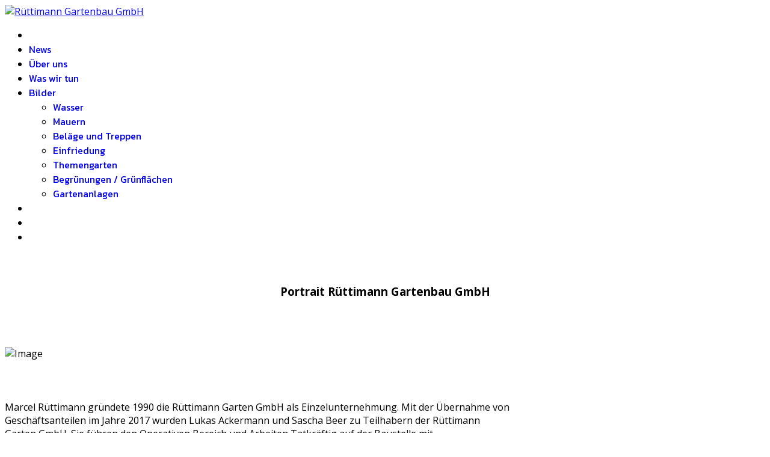

--- FILE ---
content_type: text/html; charset=utf-8
request_url: https://ruettimanngartenbau.ch/ueber-uns.html
body_size: 9565
content:

<!doctype html>
<html lang="de-de" dir="ltr">
	<head>
		
		<meta name="viewport" content="width=device-width, initial-scale=1, shrink-to-fit=no">
		<meta charset="utf-8">
	<meta name="robots" content="index, follow">
	<meta name="description" content="Rüttimann Gartenbau GmbH, Weinfelden. Wir gestalten Ihren Garten, ihren Platz, ihre Feuerstelle, ihre Umgebung und bauen ihren ökologischen Schwimmteich">
	<meta name="generator" content="Joomla! - Open Source Content Management">
	<title>Über uns</title>
	<link href="/images/template/favicon.png" rel="icon" type="image/png">
<link href="/media/plg_system_webauthn/css/button.min.css?d967b0" rel="stylesheet">
	<link href="/media/vendor/joomla-custom-elements/css/joomla-alert.min.css?0.4.1" rel="stylesheet">
	<link href="/components/com_sppagebuilder/assets/css/font-awesome-6.min.css?3e7e96fad5e237fb2d5a081c6cb11212" rel="stylesheet">
	<link href="/components/com_sppagebuilder/assets/css/font-awesome-v4-shims.css?3e7e96fad5e237fb2d5a081c6cb11212" rel="stylesheet">
	<link href="/components/com_sppagebuilder/assets/css/animate.min.css?3e7e96fad5e237fb2d5a081c6cb11212" rel="stylesheet">
	<link href="/components/com_sppagebuilder/assets/css/sppagebuilder.css?3e7e96fad5e237fb2d5a081c6cb11212" rel="stylesheet">
	<link href="/components/com_sppagebuilder/assets/css/dynamic-content.css?3e7e96fad5e237fb2d5a081c6cb11212" rel="stylesheet">
	<link href="/components/com_sppagebuilder/assets/css/magnific-popup.css" rel="stylesheet">
	<link href="/media/plg_system_jcepro/site/css/content.min.css?86aa0286b6232c4a5b58f892ce080277" rel="stylesheet">
	<link href="/media/plg_system_jcemediabox/css/jcemediabox.min.css?7d30aa8b30a57b85d658fcd54426884a" rel="stylesheet">
	<link href="//fonts.googleapis.com/css?family=Open Sans:100,100i,200,200i,300,300i,400,400i,500,500i,600,600i,700,700i,800,800i,900,900i&amp;subset=cyrillic&amp;display=swap" rel="stylesheet" media="none" onload="media=&quot;all&quot;">
	<link href="//fonts.googleapis.com/css?family=Kanit:100,100i,200,200i,300,300i,400,400i,500,500i,600,600i,700,700i,800,800i,900,900i&amp;subset=latin&amp;display=swap" rel="stylesheet" media="none" onload="media=&quot;all&quot;">
	<link href="/templates/pitech/css/bootstrap.min.css" rel="stylesheet">
	<link href="/plugins/system/helixultimate/assets/css/chosen.css" rel="stylesheet">
	<link href="/plugins/system/helixultimate/assets/css/system-j4.min.css" rel="stylesheet">
	<link href="/media/system/css/joomla-fontawesome.min.css?d967b0" rel="stylesheet">
	<link href="/templates/pitech/css/template.css" rel="stylesheet">
	<link href="/templates/pitech/css/presets/default.css" rel="stylesheet">
	<link href="/components/com_sppagebuilder/assets/css/color-switcher.css?3e7e96fad5e237fb2d5a081c6cb11212" rel="stylesheet">
	<style>@media(min-width: 1400px) {.sppb-row-container { max-width: 1320px; }}</style>
	<style>.sp-page-builder .page-content #section-id-1643267367338{box-shadow:0 0 0 0 #ffffff;}.sp-page-builder .page-content #section-id-1643267367338{padding-top:50px;padding-right:0px;padding-bottom:50px;padding-left:0px;margin-top:0px;margin-right:0px;margin-bottom:0px;margin-left:0px;border-radius:0px;}.sp-page-builder .page-content #section-id-1643267367338.sppb-row-overlay{border-radius:0px;}#column-id-1643267367337{border-radius:0px;}#column-wrap-id-1643267367337{max-width:100%;flex-basis:100%;}@media (max-width:1199.98px) {#column-wrap-id-1643267367337{max-width:100%;flex-basis:100%;}}@media (max-width:991.98px) {#column-wrap-id-1643267367337{max-width:100%;flex-basis:100%;}}@media (max-width:767.98px) {#column-wrap-id-1643267367337{max-width:100%;flex-basis:100%;}}@media (max-width:575.98px) {#column-wrap-id-1643267367337{max-width:100%;flex-basis:100%;}}#column-id-1643267367337 .sppb-column-overlay{border-radius:0px;}#sppb-addon-1643267367341{box-shadow:0 0 0 0 #ffffff;}#sppb-addon-1643267367341{border-radius:0px;}#sppb-addon-wrapper-1643267367341{margin-top:0px;margin-right:0px;margin-bottom:30px;margin-left:0px;}@media (max-width:1199.98px) {#sppb-addon-wrapper-1643267367341{margin-top:0px;margin-right:0px;margin-bottom:30px;margin-left:0px;}}@media (max-width:991.98px) {#sppb-addon-wrapper-1643267367341{margin-top:0px;margin-right:0px;margin-bottom:30px;margin-left:0px;}}#sppb-addon-1643267367341 .sppb-addon.sppb-addon-header{text-align:center;}#sppb-addon-1643267367341 .sppb-addon-header .sppb-addon-title{margin-top:0px;margin-right:0px;margin-bottom:30px;margin-left:0px;padding-top:0px;padding-right:0px;padding-bottom:0px;padding-left:0px;}@media (max-width:1199.98px) {#sppb-addon-1643267367341 .sppb-addon-header .sppb-addon-title{margin-top:0px;margin-right:0px;margin-bottom:30px;margin-left:0px;padding-top:0px;padding-right:0px;padding-bottom:0px;padding-left:0px;}}@media (max-width:991.98px) {#sppb-addon-1643267367341 .sppb-addon-header .sppb-addon-title{margin-top:0px;margin-right:0px;margin-bottom:30px;margin-left:0px;padding-top:0px;padding-right:0px;padding-bottom:0px;padding-left:0px;}}.sp-page-builder .page-content #section-id-1648543170118{background-image:url("/");background-repeat:no-repeat;background-size:cover;background-attachment:fixed;background-position:0 0;box-shadow:0px 0px 0px 0px #fff;}.sp-page-builder .page-content #section-id-1648543170118{padding-top:0px;padding-right:0px;padding-bottom:51px;padding-left:0px;margin-top:0px;margin-right:0px;margin-bottom:0px;margin-left:0px;}@media (max-width:1199.98px) {.sp-page-builder .page-content #section-id-1648543170118{padding-top:0px;padding-right:0px;padding-bottom:51px;padding-left:0px;margin-top:0px;margin-right:0px;margin-bottom:0px;margin-left:0px;}}@media (max-width:991.98px) {.sp-page-builder .page-content #section-id-1648543170118{padding-top:0px;padding-right:0px;padding-bottom:51px;padding-left:0px;margin-top:0px;margin-right:0px;margin-bottom:0px;margin-left:0px;}}#column-id-1648543170121{border-radius:0px;}#column-wrap-id-1648543170121{max-width:100%;flex-basis:100%;}@media (max-width:1199.98px) {#column-wrap-id-1648543170121{max-width:100%;flex-basis:100%;}}@media (max-width:991.98px) {#column-wrap-id-1648543170121{max-width:100%;flex-basis:100%;}}@media (max-width:767.98px) {#column-wrap-id-1648543170121{max-width:100%;flex-basis:100%;}}@media (max-width:575.98px) {#column-wrap-id-1648543170121{max-width:100%;flex-basis:100%;}}#column-id-1648543170121 .sppb-column-overlay{border-radius:0px;}#column-id-1648543170121{background-image:url(/images/2024/09/16/20240726_113026.jpg);background-repeat:no-repeat;background-size:cover;background-attachment:scroll;background-position:0 0;}#sppb-addon-1726487475960{box-shadow:0 0 0 0 #FFFFFF;}#sppb-addon-1726487475960 .sppb-addon-single-image-container img{border-radius:0px;}#sppb-addon-1726487475960 .sppb-addon-single-image-container{border-radius:0px;}.sp-page-builder .page-content #section-id-1643267367346{box-shadow:0 0 0 0 #ffffff;}.sp-page-builder .page-content #section-id-1643267367346{padding-top:0px;padding-right:0px;padding-bottom:0px;padding-left:0px;margin-top:0px;margin-right:0px;margin-bottom:0px;margin-left:0px;border-radius:0px;}.sp-page-builder .page-content #section-id-1643267367346.sppb-row-overlay{border-radius:0px;}#column-id-1643267367345{border-radius:0px;}#column-wrap-id-1643267367345{max-width:66.666666666667%;flex-basis:66.666666666667%;}@media (max-width:1199.98px) {#column-wrap-id-1643267367345{max-width:66.666666666667%;flex-basis:66.666666666667%;}}@media (max-width:991.98px) {#column-wrap-id-1643267367345{max-width:66.666666666667%;flex-basis:66.666666666667%;}}@media (max-width:767.98px) {#column-wrap-id-1643267367345{max-width:100%;flex-basis:100%;}}@media (max-width:575.98px) {#column-wrap-id-1643267367345{max-width:100%;flex-basis:100%;}}#column-id-1643267367345 .sppb-column-overlay{border-radius:0px;}#sppb-addon-1643267367354{box-shadow:0 0 0 0 #ffffff;}#sppb-addon-1643267367354{border-radius:0px;}#sppb-addon-wrapper-1643267367354{margin-top:0px;margin-right:0px;margin-bottom:30px;margin-left:0px;}@media (max-width:1199.98px) {#sppb-addon-wrapper-1643267367354{margin-top:0px;margin-right:0px;margin-bottom:30px;margin-left:0px;}}@media (max-width:991.98px) {#sppb-addon-wrapper-1643267367354{margin-top:0px;margin-right:0px;margin-bottom:30px;margin-left:0px;}}#column-id-1643267367344{padding-top:0px;padding-right:80px;padding-bottom:0px;padding-left:50px;border-radius:0px;}@media (max-width:1199.98px) {#column-id-1643267367344{padding-top:0px;padding-right:80px;padding-bottom:0px;padding-left:50px;}}@media (max-width:991.98px) {#column-id-1643267367344{padding-top:0px;padding-right:80px;padding-bottom:0px;padding-left:50px;}}#column-wrap-id-1643267367344{max-width:33.333333333333%;flex-basis:33.333333333333%;}@media (max-width:1199.98px) {#column-wrap-id-1643267367344{max-width:33.333333333333%;flex-basis:33.333333333333%;}}@media (max-width:991.98px) {#column-wrap-id-1643267367344{max-width:33.333333333333%;flex-basis:33.333333333333%;}}@media (max-width:767.98px) {#column-wrap-id-1643267367344{max-width:100%;flex-basis:100%;}}@media (max-width:575.98px) {#column-wrap-id-1643267367344{max-width:100%;flex-basis:100%;}}#column-id-1643267367344 .sppb-column-overlay{border-radius:0px;}#sppb-addon-1648528540730{box-shadow:0 0 0 0 #ffffff;}#sppb-addon-1648528540730{border-radius:0px;}#sppb-addon-wrapper-1648528540730{margin-top:0px;margin-right:0px;margin-bottom:30px;margin-left:0px;}@media (max-width:1199.98px) {#sppb-addon-wrapper-1648528540730{margin-top:0px;margin-right:0px;margin-bottom:30px;margin-left:0px;}}@media (max-width:991.98px) {#sppb-addon-wrapper-1648528540730{margin-top:0px;margin-right:0px;margin-bottom:30px;margin-left:0px;}}.sp-page-builder .page-content #section-id-1648543500193{box-shadow:0 0 0 0 #ffffff;}.sp-page-builder .page-content #section-id-1648543500193{padding-top:50px;padding-right:0px;padding-bottom:1px;padding-left:0px;margin-top:0px;margin-right:0px;margin-bottom:0px;margin-left:0px;border-radius:0px;}.sp-page-builder .page-content #section-id-1648543500193.sppb-row-overlay{border-radius:0px;}#column-id-1648543500192{border-radius:0px;}#column-wrap-id-1648543500192{max-width:100%;flex-basis:100%;}@media (max-width:1199.98px) {#column-wrap-id-1648543500192{max-width:100%;flex-basis:100%;}}@media (max-width:991.98px) {#column-wrap-id-1648543500192{max-width:100%;flex-basis:100%;}}@media (max-width:767.98px) {#column-wrap-id-1648543500192{max-width:100%;flex-basis:100%;}}@media (max-width:575.98px) {#column-wrap-id-1648543500192{max-width:100%;flex-basis:100%;}}#column-id-1648543500192 .sppb-column-overlay{border-radius:0px;}#sppb-addon-1643955463099{box-shadow:0 0 0 0 #ffffff;}#sppb-addon-1643955463099{border-radius:0px;}#sppb-addon-wrapper-1643955463099{margin-top:0px;margin-right:0px;margin-bottom:30px;margin-left:0px;}@media (max-width:1199.98px) {#sppb-addon-wrapper-1643955463099{margin-top:0px;margin-right:0px;margin-bottom:30px;margin-left:0px;}}@media (max-width:991.98px) {#sppb-addon-wrapper-1643955463099{margin-top:0px;margin-right:0px;margin-bottom:30px;margin-left:0px;}}#sppb-addon-1643955463099 .sppb-addon.sppb-addon-header{text-align:left;}#sppb-addon-1643955463099 .sppb-addon-header .sppb-addon-title{margin-top:0px;margin-right:0px;margin-bottom:30px;margin-left:0px;padding-top:0px;padding-right:0px;padding-bottom:0px;padding-left:0px;}@media (max-width:1199.98px) {#sppb-addon-1643955463099 .sppb-addon-header .sppb-addon-title{margin-top:0px;margin-right:0px;margin-bottom:30px;margin-left:0px;padding-top:0px;padding-right:0px;padding-bottom:0px;padding-left:0px;}}@media (max-width:991.98px) {#sppb-addon-1643955463099 .sppb-addon-header .sppb-addon-title{margin-top:0px;margin-right:0px;margin-bottom:30px;margin-left:0px;padding-top:0px;padding-right:0px;padding-bottom:0px;padding-left:0px;}}.sp-page-builder .page-content #section-id-1648543422533{box-shadow:0px 0px 0px 0px #ffffff;}.sp-page-builder .page-content #section-id-1648543422533{padding-top:1px;padding-right:0px;padding-bottom:50px;padding-left:0px;margin-top:0px;margin-right:0px;margin-bottom:0px;margin-left:0px;border-radius:0px;}.sp-page-builder .page-content #section-id-1648543422533.sppb-row-overlay{border-radius:0px;}#column-id-1648543422532{border-radius:0px;}#column-wrap-id-1648543422532{max-width:33.333333333333%;flex-basis:33.333333333333%;}@media (max-width:1199.98px) {#column-wrap-id-1648543422532{max-width:33.333333333333%;flex-basis:33.333333333333%;}}@media (max-width:991.98px) {#column-wrap-id-1648543422532{max-width:33.333333333333%;flex-basis:33.333333333333%;}}@media (max-width:767.98px) {#column-wrap-id-1648543422532{max-width:100%;flex-basis:100%;}}@media (max-width:575.98px) {#column-wrap-id-1648543422532{max-width:100%;flex-basis:100%;}}#column-id-1648543422532 .sppb-column-overlay{border-radius:0px;}#sppb-addon-1648528677404{border-radius:0px;}#sppb-addon-wrapper-1648528677404{margin-top:0px;margin-right:0px;margin-bottom:30px;margin-left:0px;}@media (max-width:1199.98px) {#sppb-addon-wrapper-1648528677404{margin-top:0px;margin-right:0px;margin-bottom:30px;margin-left:0px;}}@media (max-width:991.98px) {#sppb-addon-wrapper-1648528677404{margin-top:0px;margin-right:0px;margin-bottom:30px;margin-left:0px;}}#sppb-addon-1648528677404 .sppb-person-addon-content-wrap{background-color:#fff;padding-top:15px;padding-right:15px;padding-bottom:15px;padding-left:15px;}@media (max-width:1199.98px) {#sppb-addon-1648528677404 .sppb-person-addon-content-wrap{padding-top:15px;padding-right:15px;padding-bottom:15px;padding-left:15px;}}@media (max-width:991.98px) {#sppb-addon-1648528677404 .sppb-person-addon-content-wrap{padding-top:15px;padding-right:15px;padding-bottom:15px;padding-left:15px;}}#sppb-addon-1648528677404 .sppb-person-image img{border-radius:0px;}#sppb-addon-1648528677404 .person-content-position-bottom-left .sppb-person-information{background:#fff;padding-top:15px;padding-right:0px;padding-bottom:15px;padding-left:15px;}#sppb-addon-1648528677404 .sppb-addon.sppb-addon-person{text-align:left;}#column-id-1648543422531{border-radius:0px;}#column-wrap-id-1648543422531{max-width:33.18178484848485%;flex-basis:33.18178484848485%;}@media (max-width:1199.98px) {#column-wrap-id-1648543422531{max-width:33.333333333333%;flex-basis:33.333333333333%;}}@media (max-width:991.98px) {#column-wrap-id-1648543422531{max-width:33.333333333333%;flex-basis:33.333333333333%;}}@media (max-width:767.98px) {#column-wrap-id-1648543422531{max-width:100%;flex-basis:100%;}}@media (max-width:575.98px) {#column-wrap-id-1648543422531{max-width:100%;flex-basis:100%;}}#column-id-1648543422531 .sppb-column-overlay{border-radius:0px;}#sppb-addon-1648528868469{border-radius:0px;}#sppb-addon-wrapper-1648528868469{margin-top:0px;margin-right:0px;margin-bottom:30px;margin-left:0px;}@media (max-width:1199.98px) {#sppb-addon-wrapper-1648528868469{margin-top:0px;margin-right:0px;margin-bottom:30px;margin-left:0px;}}@media (max-width:991.98px) {#sppb-addon-wrapper-1648528868469{margin-top:0px;margin-right:0px;margin-bottom:30px;margin-left:0px;}}#sppb-addon-1648528868469 .sppb-person-addon-content-wrap{background-color:#fff;padding-top:15px;padding-right:15px;padding-bottom:15px;padding-left:15px;}@media (max-width:1199.98px) {#sppb-addon-1648528868469 .sppb-person-addon-content-wrap{padding-top:15px;padding-right:15px;padding-bottom:15px;padding-left:15px;}}@media (max-width:991.98px) {#sppb-addon-1648528868469 .sppb-person-addon-content-wrap{padding-top:15px;padding-right:15px;padding-bottom:15px;padding-left:15px;}}#sppb-addon-1648528868469 .sppb-person-image img{border-radius:0px;}#sppb-addon-1648528868469 .person-content-position-bottom-left .sppb-person-information{background:#fff;padding-top:15px;padding-right:0px;padding-bottom:15px;padding-left:15px;}#sppb-addon-1648528868469 .sppb-addon.sppb-addon-person{text-align:left;}#column-id-1648543422530{border-radius:0px;}#column-wrap-id-1648543422530{max-width:33.48481515151515%;flex-basis:33.48481515151515%;}@media (max-width:1199.98px) {#column-wrap-id-1648543422530{max-width:33.333333333333%;flex-basis:33.333333333333%;}}@media (max-width:991.98px) {#column-wrap-id-1648543422530{max-width:33.333333333333%;flex-basis:33.333333333333%;}}@media (max-width:767.98px) {#column-wrap-id-1648543422530{max-width:100%;flex-basis:100%;}}@media (max-width:575.98px) {#column-wrap-id-1648543422530{max-width:100%;flex-basis:100%;}}#column-id-1648543422530 .sppb-column-overlay{border-radius:0px;}#sppb-addon-1648528868464{box-shadow:0 0 0 0 #ffffff;}#sppb-addon-1648528868464{border-radius:0px;}#sppb-addon-wrapper-1648528868464{margin-top:0px;margin-right:0px;margin-bottom:30px;margin-left:0px;}@media (max-width:1199.98px) {#sppb-addon-wrapper-1648528868464{margin-top:0px;margin-right:0px;margin-bottom:30px;margin-left:0px;}}@media (max-width:991.98px) {#sppb-addon-wrapper-1648528868464{margin-top:0px;margin-right:0px;margin-bottom:30px;margin-left:0px;}}#sppb-addon-1648528868464 .sppb-person-addon-content-wrap{background-color:#fff;padding-top:15px;padding-right:15px;padding-bottom:15px;padding-left:15px;}@media (max-width:1199.98px) {#sppb-addon-1648528868464 .sppb-person-addon-content-wrap{padding-top:15px;padding-right:15px;padding-bottom:15px;padding-left:15px;}}@media (max-width:991.98px) {#sppb-addon-1648528868464 .sppb-person-addon-content-wrap{padding-top:15px;padding-right:15px;padding-bottom:15px;padding-left:15px;}}#sppb-addon-1648528868464 .sppb-person-image img{border-radius:0px;}#sppb-addon-1648528868464 .person-content-position-bottom-left .sppb-person-information{background:#fff;padding-top:15px;padding-right:0px;padding-bottom:15px;padding-left:15px;}#sppb-addon-1648528868464 .sppb-addon.sppb-addon-person{text-align:left;}</style>
	<style>body{font-family: 'Open Sans', sans-serif;font-size: 16px;text-decoration: none;}
</style>
	<style>h3{font-family: 'Kanit', sans-serif;text-decoration: none;}
</style>
	<style>h4{font-family: 'Open Sans', sans-serif;text-decoration: none;}
</style>
	<style>h5{font-family: 'Open Sans', sans-serif;text-decoration: none;}
</style>
	<style>h6{font-family: 'Open Sans', sans-serif;text-decoration: none;}
</style>
	<style>.sp-megamenu-parent > li > a, .sp-megamenu-parent > li > span, .sp-megamenu-parent .sp-dropdown li.sp-menu-item > a{font-family: 'Kanit', sans-serif;text-decoration: none;}
</style>
	<style>.menu.nav-pills > li > a, .menu.nav-pills > li > span, .menu.nav-pills .sp-dropdown li.sp-menu-item > a{font-family: 'Kanit', sans-serif;text-decoration: none;}
</style>
	<style>.logo-image {height:120px;}.logo-image-phone {height:120px;}</style>
	<style>@media(max-width: 992px) {.logo-image {height: 36px;}.logo-image-phone {height: 36px;}}</style>
	<style>@media(max-width: 576px) {.logo-image {height: 36px;}.logo-image-phone {height: 36px;}}</style>
	<style>#sp-bottom{ background-color:#069241;color:#FFFFFF; }</style>
	<style>#sp-bottom a{color:#FFFFFF;}</style>
	<style>#sp-bottom a:hover{color:#FFFFFF;}</style>
	<style>#sp-footer{ background-color:#069241;color:#FFFFFF; }</style>
	<style>#sp-footer a{color:#FFFFFF;}</style>
	<style>#sp-footer a:hover{color:#FFFFFF;}</style>
	<style>:root {--sppb-topbar-bg-color: #333333; --sppb-topbar-text-color: #aaaaaa; --sppb-header-bg-color: #ffffff; --sppb-logo-text-color: #2b2b2b; --sppb-menu-text-color: #252525; --sppb-menu-text-hover-color: #0345bf; --sppb-menu-text-active-color: #0345bf; --sppb-menu-dropdown-bg-color: #ffffff; --sppb-menu-dropdown-text-color: #252525; --sppb-menu-dropdown-text-hover-color: #0345bf; --sppb-menu-dropdown-text-active-color: #0345bf; --sppb-text-color: #252525; --sppb-bg-color: #ffffff; --sppb-link-color: #0345bf; --sppb-link-hover-color: #044cd0; --sppb-footer-bg-color: #171717; --sppb-footer-text-color: #ffffff; --sppb-footer-link-color: #a2a2a2; --sppb-footer-link-hover-color: #ffffff}</style>
<script type="application/json" class="joomla-script-options new">{"data":{"breakpoints":{"tablet":991,"mobile":480},"header":{"stickyOffset":"100"}},"joomla.jtext":{"PLG_SYSTEM_WEBAUTHN_ERR_CANNOT_FIND_USERNAME":"Das Feld für den Benutzernamen wurde im Login-Modul nicht gefunden. Die passwortlose Authentifizierung funktioniert auf dieser Website nicht, bitte ein anderes Login-Modul verwenden.","PLG_SYSTEM_WEBAUTHN_ERR_EMPTY_USERNAME":"Bitte nur den Benutzernamen (aber NICHT das Passwort) eingeben, bevor die Anmeldeschaltfläche für Passkeys ausgewählt wird.","PLG_SYSTEM_WEBAUTHN_ERR_INVALID_USERNAME":"Der angegebene Benutzername entspricht nicht einem Benutzerkonto, das eine passwortlose Anmeldung auf dieser Website ermöglicht hat.","JSHOWPASSWORD":"Passwort anzeigen","JHIDEPASSWORD":"Passwort ausblenden","ERROR":"Fehler","MESSAGE":"Nachricht","NOTICE":"Hinweis","WARNING":"Warnung","JCLOSE":"Schließen","JOK":"OK","JOPEN":"Öffnen"},"system.paths":{"root":"","rootFull":"https:\/\/ruettimanngartenbau.ch\/","base":"","baseFull":"https:\/\/ruettimanngartenbau.ch\/"},"csrf.token":"5d1072ddd629f2c777aeea5ee46e9c41","system.keepalive":{"interval":2940000,"uri":"\/component\/ajax\/?format=json"}}</script>
	<script src="/media/system/js/core.min.js?a3d8f8"></script>
	<script src="/media/vendor/jquery/js/jquery.min.js?3.7.1"></script>
	<script src="/media/vendor/jquery/js/jquery-noconflict.min.js?3.7.1"></script>
	<script src="/media/vendor/bootstrap/js/alert.min.js?5.3.8" type="module"></script>
	<script src="/media/vendor/bootstrap/js/button.min.js?5.3.8" type="module"></script>
	<script src="/media/vendor/bootstrap/js/carousel.min.js?5.3.8" type="module"></script>
	<script src="/media/vendor/bootstrap/js/collapse.min.js?5.3.8" type="module"></script>
	<script src="/media/vendor/bootstrap/js/dropdown.min.js?5.3.8" type="module"></script>
	<script src="/media/vendor/bootstrap/js/modal.min.js?5.3.8" type="module"></script>
	<script src="/media/vendor/bootstrap/js/offcanvas.min.js?5.3.8" type="module"></script>
	<script src="/media/vendor/bootstrap/js/popover.min.js?5.3.8" type="module"></script>
	<script src="/media/vendor/bootstrap/js/scrollspy.min.js?5.3.8" type="module"></script>
	<script src="/media/vendor/bootstrap/js/tab.min.js?5.3.8" type="module"></script>
	<script src="/media/vendor/bootstrap/js/toast.min.js?5.3.8" type="module"></script>
	<script src="/media/system/js/showon.min.js?e51227" type="module"></script>
	<script src="/media/mod_menu/js/menu.min.js?d967b0" type="module"></script>
	<script src="/media/system/js/keepalive.min.js?08e025" type="module"></script>
	<script src="/media/system/js/fields/passwordview.min.js?61f142" defer></script>
	<script src="/media/system/js/messages.min.js?9a4811" type="module"></script>
	<script src="/media/plg_system_webauthn/js/login.min.js?d967b0" defer></script>
	<script src="/components/com_sppagebuilder/assets/js/common.js"></script>
	<script src="/components/com_sppagebuilder/assets/js/dynamic-content.js?3e7e96fad5e237fb2d5a081c6cb11212"></script>
	<script src="/components/com_sppagebuilder/assets/js/jquery.parallax.js?3e7e96fad5e237fb2d5a081c6cb11212"></script>
	<script src="/components/com_sppagebuilder/assets/js/sppagebuilder.js?3e7e96fad5e237fb2d5a081c6cb11212" defer></script>
	<script src="/components/com_sppagebuilder/assets/js/jquery.magnific-popup.min.js"></script>
	<script src="/components/com_sppagebuilder/assets/js/addons/image.js"></script>
	<script src="/components/com_sppagebuilder/assets/js/addons/text_block.js"></script>
	<script src="/media/plg_system_jcemediabox/js/jcemediabox.min.js?7d30aa8b30a57b85d658fcd54426884a"></script>
	<script src="/plugins/system/helixultimate/assets/js/chosen.jquery.js"></script>
	<script src="/templates/pitech/js/main.js"></script>
	<script src="/templates/pitech/js/lazysizes.min.js"></script>
	<script src="/components/com_sppagebuilder/assets/js/color-switcher.js?3e7e96fad5e237fb2d5a081c6cb11212"></script>
	<script>jQuery(document).ready(function(){WfMediabox.init({"base":"\/","theme":"shadow","width":"","height":"","lightbox":0,"shadowbox":0,"icons":1,"overlay":1,"overlay_opacity":0.8,"overlay_color":"#000000","transition_speed":500,"close":2,"labels":{"close":"Schlie\u00dfen","next":"N\u00e4chstes","previous":"Vorheriges","cancel":"Abbrechen","numbers":"{{numbers}}","numbers_count":"{{current}} von {{total}}","download":"Download"},"swipe":true,"expand_on_click":true});});</script>
	<script>template="pitech";</script>
	<script>
				document.addEventListener("DOMContentLoaded", () =>{
					window.htmlAddContent = window?.htmlAddContent || "";
					if (window.htmlAddContent) {
        				document.body.insertAdjacentHTML("beforeend", window.htmlAddContent);
					}
				});
			</script>
	<script>
			const initColorMode = () => {
				const colorVariableData = [];
				const sppbColorVariablePrefix = "--sppb";
				let activeColorMode = localStorage.getItem("sppbActiveColorMode") || "";
				activeColorMode = "";
				const modes = [];

				if(!modes?.includes(activeColorMode)) {
					activeColorMode = "";
					localStorage.setItem("sppbActiveColorMode", activeColorMode);
				}

				document?.body?.setAttribute("data-sppb-color-mode", activeColorMode);

				if (!localStorage.getItem("sppbActiveColorMode")) {
					localStorage.setItem("sppbActiveColorMode", activeColorMode);
				}

				if (window.sppbColorVariables) {
					const colorVariables = typeof(window.sppbColorVariables) === "string" ? JSON.parse(window.sppbColorVariables) : window.sppbColorVariables;

					for (const colorVariable of colorVariables) {
						const { path, value } = colorVariable;
						const variable = String(path[0]).trim().toLowerCase().replaceAll(" ", "-");
						const mode = path[1];
						const variableName = `${sppbColorVariablePrefix}-${variable}`;

						if (activeColorMode === mode) {
							colorVariableData.push(`${variableName}: ${value}`);
						}
					}

					document.documentElement.style.cssText += colorVariableData.join(";");
				}
			};

			window.sppbColorVariables = [];
			
			initColorMode();

			document.addEventListener("DOMContentLoaded", initColorMode);
		</script>
	<meta property="article:author" content="web2use.ch"/>
	<meta property="article:published_time" content="2022-01-27 07:11:53"/>
	<meta property="article:modified_time" content="2024-09-16 11:53:03"/>
	<meta property="og:locale" content="de_DE" />
	<meta property="og:title" content="Über uns" />
	<meta property="og:type" content="website" />
	<meta property="og:url" content="https://ruettimanngartenbau.ch/ueber-uns.html" />
	<meta property="og:site_name" content="Rüttimann Garten GmbH, Weinfelden" />
	<meta name="twitter:card" content="summary" />
	<meta name="twitter:title" content="Über uns" />
	<meta name="twitter:site" content="@Rüttimann Garten GmbH, Weinfelden" />
<link href="/templates/pitech/custom.css" rel="stylesheet" />
<link href="https://relaunch.ruettimanngartenbau.ch/templates/pitech/custom.css" rel="stylesheet" />
	</head>
	<body class="site helix-ultimate hu com_sppagebuilder com-sppagebuilder view-page layout-default task-none itemid-117 de-de ltr sticky-header layout-fluid offcanvas-init offcanvs-position-right">

		
		
		<div class="body-wrapper">
			<div class="body-innerwrapper">
				
	<div class="sticky-header-placeholder"></div>
<header id="sp-header">
	<div class="container">
		<div class="container-inner">
			<div class="row">
				<!-- Logo -->
				<div id="sp-logo" class="col-auto">
					<div class="sp-column">
						<div class="logo"><a href="/">
				<img class="logo-image  lazyload"
					data-srcset='https://ruettimanngartenbau.ch/images/template/logo.png 1x, '
					data-src='https://ruettimanngartenbau.ch/images/template/logo.png'
					alt='Rüttimann Gartenbau GmbH'
				 data-size="auto" />
				</a></div>						
					</div>
				</div>

				<!-- Menu -->
				<div id="sp-menu" class="col-auto flex-auto">
					<div class="sp-column  d-flex justify-content-end align-items-center">
						<nav class="sp-megamenu-wrapper d-flex" role="HELIX_ULTIMATE_AIRA_NAVIGATION"><a id="offcanvas-toggler" aria-label="Menu" class="offcanvas-toggler-right d-flex d-lg-none" href="#"><div class="burger-icon" aria-hidden="true"><span></span><span></span><span></span></div></a><ul class="sp-megamenu-parent menu-animation-fade-up d-none d-lg-block"><li class="sp-menu-item"><a   href="/"  ><span class="fas fa-home"></span></a></li><li class="sp-menu-item"><a   href="/news.html"  >News</a></li><li class="sp-menu-item current-item active"><a aria-current="page"  href="/ueber-uns.html"  >Über uns</a></li><li class="sp-menu-item"><a   href="/was-wir-tun.html"  >Was wir tun</a></li><li class="sp-menu-item sp-has-child"><a   href="/bilder.html"  >Bilder</a><div class="sp-dropdown sp-dropdown-main sp-menu-right" style="width: 240px;"><div class="sp-dropdown-inner"><ul class="sp-dropdown-items"><li class="sp-menu-item"><a   href="/bilder/wasser.html"  >Wasser</a></li><li class="sp-menu-item"><a   href="/bilder/mauern.html"  >Mauern</a></li><li class="sp-menu-item"><a   href="/bilder/belaege-und-treppen.html"  >Beläge und Treppen</a></li><li class="sp-menu-item"><a   href="/bilder/einfriedung.html"  >Einfriedung</a></li><li class="sp-menu-item"><a   href="/bilder/themengarten.html"  >Themengarten</a></li><li class="sp-menu-item"><a   href="/bilder/begruenungen-gruenflaechen.html"  >Begrünungen / Grünflächen</a></li><li class="sp-menu-item"><a   href="/bilder/gartenanlagen.html"  >Gartenanlagen</a></li></ul></div></div></li><li class="sp-menu-item"><a   href="/kontakt.html"  ><span class="far fa-envelope"></span></a></li><li class="sp-menu-item"><a   href="/standorte.html"  ><span class="fas fa-map-marker-alt"></span></a></li><li class="sp-menu-item"><a  rel="noopener noreferrer" href="https://www.facebook.com/ruettimanngarten" target="_blank"  ><span class="fab fa-facebook"></span></a></li></ul></nav>						

						<!-- Related Modules -->
						<div class="d-none d-lg-flex header-modules align-items-center">
								
													</div>
						
						<!-- if offcanvas position right -->
													<a id="offcanvas-toggler"  aria-label="Menu" title="Menu"  class="mega offcanvas-toggler-secondary offcanvas-toggler-right d-flex align-items-center" href="#">
							<div class="burger-icon"><span></span><span></span><span></span></div>
							</a>
											</div>
				</div>
			</div>
		</div>
	</div>
</header>				
<section id="sp-section-1" >

				
	
<div class="row">
	<div id="sp-title" class="col-lg-12 "><div class="sp-column "></div></div></div>
				
	</section>

<section id="sp-main-body" >

				
	
<div class="row">
	
<div id="sp-component" class="col-lg-12 ">
	<div class="sp-column ">
		<div id="system-message-container" aria-live="polite"></div>


		
		

<div id="sp-page-builder" class="sp-page-builder  page-6 " x-data="easystoreProductList">

	
	

	
	<div class="page-content builder-container" x-data="easystoreProductDetails">

				<section id="section-id-1643267367338" class="sppb-section" ><div class="sppb-row-container"><div class="sppb-row"><div class="sppb-col-md-12  " id="column-wrap-id-1643267367337"><div id="column-id-1643267367337" class="sppb-column " ><div class="sppb-column-addons"><div id="sppb-addon-wrapper-1643267367341" class="sppb-addon-wrapper  addon-root-heading"><div id="sppb-addon-1643267367341" class="clearfix  "     ><div class="sppb-addon sppb-addon-header"><h1 class="sppb-addon-title">Portrait Rüttimann Gartenbau GmbH</h1></div></div></div></div></div></div></div></div></section><div id="section-id-1648543170118" class="sppb-section" ><div class="sppb-row-overlay"></div><div class="sppb-container-inner"><div class="sppb-row"><div class="sppb-col-md-12  " id="column-wrap-id-1648543170121"><div id="column-id-1648543170121" class="sppb-column " ><div class="sppb-column-overlay"></div><div class="sppb-column-addons"><div id="sppb-addon-wrapper-1726487475960" class="sppb-addon-wrapper  addon-root-image"><div id="sppb-addon-1726487475960" class="clearfix  "     ><div class="sppb-addon sppb-addon-single-image   sppb-addon-image-shape"><div class="sppb-addon-content"><div class="sppb-addon-single-image-container"><img  class="sppb-img-responsive  lazyload" data-src="https://ruettimanngartenbau.ch//images/2024/09/16/20240726_113026.jpg"  alt="Image" title="" width="4000" height="3000" /></div></div></div></div></div></div></div></div></div></div></div><section id="section-id-1643267367346" class="sppb-section" ><div class="sppb-row-container"><div class="sppb-row"><div class="sppb-col-md-8  " id="column-wrap-id-1643267367345"><div id="column-id-1643267367345" class="sppb-column  " ><div class="sppb-column-addons"><div id="sppb-addon-wrapper-1643267367354" class="sppb-addon-wrapper  addon-root-text-block"><div id="sppb-addon-1643267367354" class="clearfix  "     ><div class="sppb-addon sppb-addon-text-block " ><div class="sppb-addon-content  ">
			    
        			<p>Marcel Rüttimann gründete 1990 die Rüttimann Garten GmbH als Einzelunternehmung. Mit der Übernahme von Geschäftsanteilen im Jahre 2017 wurden Lukas Ackermann und Sascha Beer zu Teilhabern der Rüttimann Garten GmbH. Sie führen den Operativen Bereich und Arbeiten Tatkräftig auf der Baustelle mit.</p>
<p>Gärten sind unsere Leidenschaft. Wir konzentrieren uns auf individuellen Gartenbaulösungen.</p>
<p>Mit über 30 Jahren Erfahrung und einem Team aus 8 Mitarbeitern realisieren wir in der Ostschweiz Traumgärten. Wir sind motiviert und flexibel, deshalb sind Qualität und Leistung unsere Stärken. Die Ausbildung von Lehrlingen ist ebenfalls Teil unserer Arbeit.</p>
<p>Mitglied im Gärtnermeisterverband, Fachsektion Jardin Suisse Thurgau.</p>
<p>Es würde uns freuen, auch Ihre Gartenträume realisieren zu können.</p>
<p>&nbsp;</p>
    			
			</div></div></div></div></div></div></div><div class="sppb-col-md-4  " id="column-wrap-id-1643267367344"><div id="column-id-1643267367344" class="sppb-column " ><div class="sppb-column-overlay"></div><div class="sppb-column-addons"><div id="sppb-addon-wrapper-1648528540730" class="sppb-addon-wrapper  addon-root-text-block"><div id="sppb-addon-1648528540730" class="clearfix  "     ><div class="sppb-addon sppb-addon-text-block " ><div class="sppb-addon-content  "><h3>Firmensitz:</h3>
<p>Rüttimann Garten GmbH<br />Sonnenbühlstrasse 1<br />8570 Weinfelden</p>
<p>&nbsp;</p>
<h3>Büro, Werkhof und Magazin:</h3>
<p>Rüttimann Garten GmbH<br />Frauenfelderstrasse<br />8560 Märstetten</p>
<p>Telefon: 071 651 15 30</p>
<p>E-Mail: <a href="mailto:info@ruettimanngartenbau.ch">info@ruettimanngartenbau.ch</a></p></div></div></div></div></div></div></div></div></div></section><section id="section-id-1648543500193" class="sppb-section" ><div class="sppb-row-container"><div class="sppb-row"><div class="sppb-col-md-12  " id="column-wrap-id-1648543500192"><div id="column-id-1648543500192" class="sppb-column " ><div class="sppb-column-addons"><div id="sppb-addon-wrapper-1643955463099" class="sppb-addon-wrapper  addon-root-heading"><div id="sppb-addon-1643955463099" class="clearfix  "     ><div class="sppb-addon sppb-addon-header"><h3 class="sppb-addon-title">Kontaktpersonen</h3></div></div></div></div></div></div></div></div></section><section id="section-id-1648543422533" class="sppb-section" ><div class="sppb-row-container"><div class="sppb-row"><div class="sppb-col-md-4  " id="column-wrap-id-1648543422532"><div id="column-id-1648543422532" class="sppb-column " ><div class="sppb-column-addons"><div id="sppb-addon-wrapper-1648528677404" class="sppb-addon-wrapper  addon-root-person"><div id="sppb-addon-1648528677404" class="clearfix  "     ><div class="sppb-addon sppb-addon-person  "><div class="sppb-addon-content"><div class="sppb-person-image "><img class="sppb-img-responsive lazyload" style="display: inline-block;" data-src="https://ruettimanngartenbau.ch//images/2022/03/29/sascha.png" alt="Sascha Beer"  width="350" height="450" loading="lazy"><div class="person-content-show-on-hover"><div class="person-content-hover-content-wrap"></div></div></div><div class="sppb-person-information"><span class="sppb-person-name">Sascha Beer</span><span class="sppb-person-designation">Geschäftsführer, Inhaber</span><a href="mailto:sbeer@ruettimanngartenbau.ch" class="sppb-person-email">sbeer@ruettimanngartenbau.ch</a></div><div class="sppb-person-introtext">Zuständigkeit: Operativer Bereich, Ausführung, Administration, Personal, allg. Geschäftsbereich&nbsp;<br>
Ausbildung: Eidg. Dipl. Obergärtner (Gartenbau)<br><br>Tel: 078 662 71 49

</div></div></div></div></div></div></div></div><div class="sppb-col-md-4  " id="column-wrap-id-1648543422531"><div id="column-id-1648543422531" class="sppb-column " ><div class="sppb-column-addons"><div id="sppb-addon-wrapper-1648528868469" class="sppb-addon-wrapper  addon-root-person"><div id="sppb-addon-1648528868469" class="clearfix  "     ><div class="sppb-addon sppb-addon-person  "><div class="sppb-addon-content"><div class="sppb-person-image "><img class="sppb-img-responsive lazyload" style="display: inline-block;" data-src="https://ruettimanngartenbau.ch//images/2022/03/29/lukas.png" alt="Lukas Ackermann"  width="350" height="450" loading="lazy"><div class="person-content-show-on-hover"><div class="person-content-hover-content-wrap"></div></div></div><div class="sppb-person-information"><span class="sppb-person-name">Lukas Ackermann</span><span class="sppb-person-designation">STV. Geschäftsführer, Inhaber</span><a href="mailto:lackermann@ruettimanngartenbau.ch" class="sppb-person-email">lackermann@ruettimanngartenbau.ch</a></div><div class="sppb-person-introtext">Zuständigkeit: Leiter operativer Bereich, Lehrlingsverantwortlicher, Planung, Offerten, Ausführung, Administration<br>
Ausbildung: Eidg. Dipl. Obergärtner (Grünflächen und Gartenbau), Eidg. dipl. Bauführer, Fachperson naturnahe Pflege<br><br>
Tel: 078 829 45 43</div></div></div></div></div></div></div></div><div class="sppb-col-md-4  " id="column-wrap-id-1648543422530"><div id="column-id-1648543422530" class="sppb-column " ><div class="sppb-column-addons"><div id="sppb-addon-wrapper-1648528868464" class="sppb-addon-wrapper  addon-root-person"><div id="sppb-addon-1648528868464" class="clearfix  "     ><div class="sppb-addon sppb-addon-person  "><div class="sppb-addon-content"><div class="sppb-person-image "><img class="sppb-img-responsive lazyload" style="display: inline-block;" data-src="https://ruettimanngartenbau.ch//images/2022/03/29/marcel.png" alt="Marcel Rüttimann"  width="350" height="450" loading="lazy"><div class="person-content-show-on-hover"><div class="person-content-hover-content-wrap"></div></div></div><div class="sppb-person-information"><span class="sppb-person-name">Marcel Rüttimann</span><span class="sppb-person-designation">Seniorchef, Inhaber</span><a href="mailto:mruettimann@ruettimanngartenbau.ch" class="sppb-person-email">mruettimann@ruettimanngartenbau.ch</a></div><div class="sppb-person-introtext">Zuständigkeit: Backoffice, allg. Geschäftsbereich<br>
Ausbildung: Eidg. dipl. Obergärtner (Grünflächen und Gartenbau), Lehrmeister, Gewässerwart <br><br>
Tel: 079 404 43 28
</div></div></div></div></div></div></div></div></div></div></section>
			</div>

	</div>

			</div>
</div>
</div>
				
	</section>

<section id="sp-bottom" >

						<div class="container">
				<div class="container-inner">
			
	
<div class="row">
	<div id="sp-bottom1" class="col-sm-col-sm-6 col-lg-2 "><div class="sp-column "><div class="sp-module "><h3 class="sp-module-title">So finden Sie uns</h3><div class="sp-module-content">
<div id="mod-custom135" class="mod-custom custom">
    <p>Sonnenbühlstrasse 1 <br />8570 Weinfelden</p>
<p>Werkhof und Büro:</p>
<p>Frauenfelderstrasse 3<br />8560 Märstetten</p>
<p>071 651 15 30 <br /><a href="mailto:info@ruettimanngartenbau.ch">info@ruettimanngartenbau.ch</a></p></div>
</div></div></div></div><div id="sp-bottom2" class="col-sm-col-sm-6 col-lg-3 "><div class="sp-column "><div class="sp-module "><h3 class="sp-module-title">Was wir tun</h3><div class="sp-module-content">
<div id="mod-custom136" class="mod-custom custom">
    <ul>
	<li><a href="/was-wir-tun.html#planung">Planen</a></li>
	<li><a href="/was-wir-tun.html#bauen">Ausführen</a></li>
	<li><a href="/was-wir-tun.html#pflege">Pflegen</a></li>
	<li><a href="/was-wir-tun.html#sanierung">Sanieren</a></li>
</ul></div>
</div></div></div></div><div id="sp-bottom3" class="col-lg-3 "><div class="sp-column "><div class="sp-module "><h3 class="sp-module-title">Wer wir sind</h3><div class="sp-module-content">
<div id="mod-custom137" class="mod-custom custom">
    <ul>
	<li><a href="/ueber-uns.html">Portrait</a></li>
	<li><a href="/ueber-uns.html#kontaktpersonen">Kontaktpersonen</a></li>
	<li><a href="/standorte.html">Standorte</a></li>
	<li><a href="/kontakt.html">Kontaktformular</a></li>
</ul>
<p>
	&nbsp;
</p>
<p>
	<a rel="noopener noreferrer" href="https://www.facebook.com/ruettimanngarten" target="_blank"><span class="fab fa-facebook" style="font-size: 62px;"></span></a>
</p></div>
</div></div></div></div><div id="sp-bottom4" class="col-lg-4 "><div class="sp-column "><div class="sp-module "><h3 class="sp-module-title">Login</h3><div class="sp-module-content"><form id="login-form-16"
    class="mod-login form-validate"
    action="/ueber-uns.html"
    method="post">

    
    <div class="mod-login__userdata userdata ">
        <div class="mod-login__username form-group mb-3">
            <label for="modlgn-username-16">
                Benutzername            </label>
            <div class="input-group">

                <input
                    id="modlgn-username-16"
                    type="text"
                    name="username"
                    class="form-control"
                    required="required"
                    
                    autocomplete="username">
            </div>
        </div>
        <div class="mod-login__password form-group mb-3">
            <label for="modlgn-passwd-16">
                Passwort            </label>
            <div class="input-group">

                <input id="modlgn-passwd-16"
                    type="password"
                    name="password"
                    class="form-control input-full"
                    required="required"
                    autocomplete="current-password">
                <button type="button" class="btn btn-secondary input-password-toggle">
                    <span class="icon-eye icon-fw" aria-hidden="true"></span>
                    <span class="visually-hidden">Passwort anzeigen</span>
                </button>
            </div>
        </div>

        <!-- Remember me -->
                    <div class="mod-login__remember form-group mb-3">
                <div id="form-login-remember-16" class="form-check">
                    <input type="checkbox"
                        name="remember"
                        class="form-check-input"
                        value="yes"
                        id="form-login-input-remember-16">
                    <label class="form-check-label"
                        for="form-login-input-remember-16">
                        Angemeldet bleiben                    </label>
                </div>
            </div>
        
                    <div class="mod-login__submit form-group mb-3">
                <button type="button"
                    class="btn btn-secondary btn-lg w-100 plg_system_webauthn_login_button"
                                        data-webauthn-form="login-form-16"
                                                            title="Passkey verwenden"
                    id="plg_system_webauthn-sjF3p8xMBLaf-ETIa6G0h">
                                            <svg aria-hidden="true" id="Passkey" xmlns="http://www.w3.org/2000/svg" viewBox="0 0 24 24"><g id="icon-passkey"><circle id="icon-passkey-head" cx="10.5" cy="6" r="4.5"/><path id="icon-passkey-key" d="M22.5,10.5a3.5,3.5,0,1,0-5,3.15V19L19,20.5,21.5,18,20,16.5,21.5,15l-1.24-1.24A3.5,3.5,0,0,0,22.5,10.5Zm-3.5,0a1,1,0,1,1,1-1A1,1,0,0,1,19,10.5Z"/><path id="icon-passkey-body" d="M14.44,12.52A6,6,0,0,0,12,12H9a6,6,0,0,0-6,6v2H16V14.49A5.16,5.16,0,0,1,14.44,12.52Z"/></g></svg>
                                        Passkey verwenden                </button>
            </div>
        
        <div class="mod-login__submit form-group mb-3">
            <button type="submit" name="Submit" id="btn-login-submit" class="btn btn-primary w-100 btn-lg">Anmelden</button>
        </div>

                <div class="mod-login__options  list-group">
            <a class="mod-login__reset list-group-item" href="/component/users/reset.html?Itemid=101">
                Passwort vergessen?            </a>
            <a class="mod-login__remind list-group-item" href="/component/users/remind.html?Itemid=101">
                Benutzername vergessen?            </a>
                    </div>
        <input type="hidden" name="option" value="com_users">
        <input type="hidden" name="task" value="user.login">
        <input type="hidden" name="return" value="aHR0cHM6Ly9ydWV0dGltYW5uZ2FydGVuYmF1LmNoL3VlYmVyLXVucy5odG1s">
        <input type="hidden" name="5d1072ddd629f2c777aeea5ee46e9c41" value="1">    </div>
    </form>
</div></div></div></div></div>
							</div>
			</div>
			
	</section>

<footer id="sp-footer" >

						<div class="container">
				<div class="container-inner">
			
	
<div class="row">
	<div id="sp-position8" class="col-lg-6 "><div class="sp-column "><span class="sp-copyright">© 2026 Rüttimann Gartenbau GmbH</span></div></div><div id="sp-footer2" class="col-lg-6 "><div class="sp-column "><div class="sp-module "><div class="sp-module-content">
<div id="mod-custom138" class="mod-custom custom">
    <p style="text-align: right;"><a href="/impressum.html">Impressum</a></p></div>
</div></div></div></div></div>
							</div>
			</div>
			
	</footer>
			</div>
		</div>

		<!-- Off Canvas Menu -->
		<div class="offcanvas-overlay"></div>
		<!-- Rendering the offcanvas style -->
		<!-- If canvas style selected then render the style -->
		<!-- otherwise (for old templates) attach the offcanvas module position -->
					<div class="offcanvas-menu">
	<div class="d-flex align-items-center p-3 pt-4">
		<div class="logo"><a href="/">
				<img class="logo-image  lazyload"
					data-srcset='https://ruettimanngartenbau.ch/images/template/logo.png 1x, '
					data-src='https://ruettimanngartenbau.ch/images/template/logo.png'
					alt='Rüttimann Gartenbau GmbH'
				 data-size="auto" />
				</a></div>		<a href="#" class="close-offcanvas" aria-label="Close Offcanvas">
			<div class="burger-icon">
				<span></span>
				<span></span>
				<span></span>
			</div>
		</a>
	</div>
	<div class="offcanvas-inner">
		<div class="d-flex header-modules mb-3">
			
					</div>
		
					<div class="sp-module "><div class="sp-module-content"><ul class="mod-menu mod-list menu nav-pills">
<li class="item-101 default"><a href="/" >Startseite</a></li><li class="item-118"><a href="/news.html" >News</a></li><li class="item-117 current active"><a href="/ueber-uns.html" aria-current="page">Über uns</a></li><li class="item-223"><a href="/was-wir-tun.html" >Was wir tun</a></li><li class="item-116 menu-deeper menu-parent"><a href="/bilder.html" >Bilder<span class="menu-toggler"></span></a><ul class="mod-menu__sub list-unstyled small menu-child"><li class="item-232"><a href="/bilder/wasser.html" >Wasser</a></li><li class="item-235"><a href="/bilder/mauern.html" >Mauern</a></li><li class="item-238"><a href="/bilder/belaege-und-treppen.html" >Beläge und Treppen</a></li><li class="item-239"><a href="/bilder/einfriedung.html" >Einfriedung</a></li><li class="item-870"><a href="/bilder/themengarten.html" >Themengarten</a></li><li class="item-871"><a href="/bilder/begruenungen-gruenflaechen.html" >Begrünungen / Grünflächen</a></li><li class="item-872"><a href="/bilder/gartenanlagen.html" >Gartenanlagen</a></li></ul></li><li class="item-115"><a href="/kontakt.html" >Kontakt</a></li><li class="item-127"><a href="/standorte.html" >Standorte</a></li><li class="item-874"><a href="https://www.facebook.com/ruettimanngarten" target="_blank" rel="noopener noreferrer">facebook</a></li></ul>
</div></div>		
		
		
		
					
			</div>
</div>				

		
		

		<!-- Go to top -->
					<a href="#" class="sp-scroll-up" aria-label="HELIX_ULTIMATE_SCROLL_UP_ARIA_LABEL"><span class="fas fa-angle-up" aria-hidden="true"></span></a>
					<script>
(function(c,d){"JUri"in d||(d.JUri="https://ruettimanngartenbau.ch/");c.addEventListener("click",function(a){var b=a.target?a.target.closest('[class*="ba-click-lightbox-form-"], [href*="ba-click-lightbox-form-"]'):null;if(b){a.preventDefault();if("pending"==b.clicked)return!1;b.clicked="pending";"formsAppClk"in window?formsAppClk.click(b):(a=document.createElement("script"),a.src=JUri+"components/com_baforms/assets/js/click-trigger.js",a.onload=function(){formsAppClk.click(b)},
c.head.append(a))}})})(document,window);
</script>
</body>
</html>